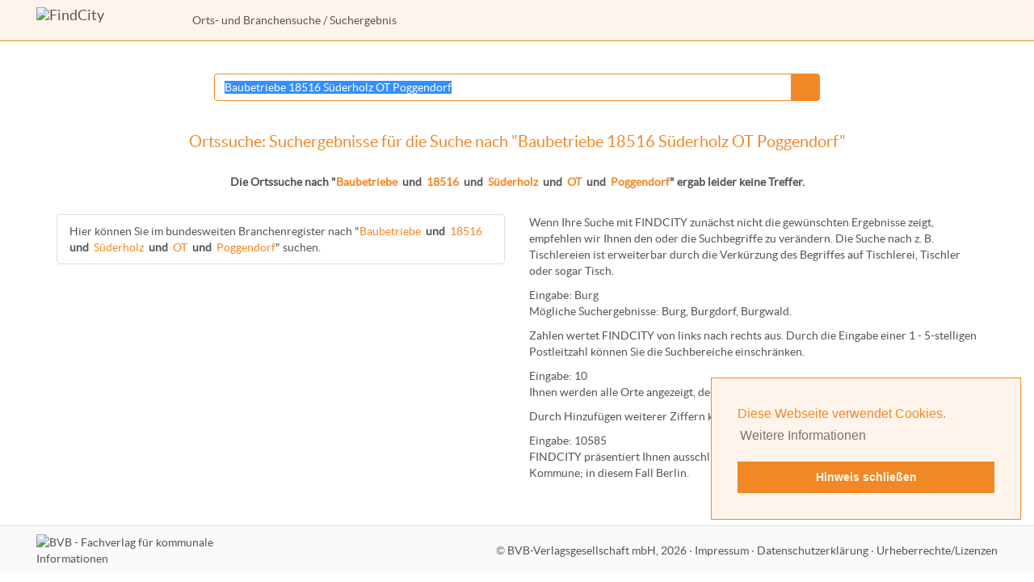

--- FILE ---
content_type: text/html; charset=windows-1252
request_url: https://www.findcity.de/?q=Baubetriebe+18516+S%FCderholz+OT+Poggendorf
body_size: 2545
content:
<!DOCTYPE html>
<html lang="de">
<head>
<title>Ortssuche nach &quot;Baubetriebe 18516 S&uuml;derholz OT Poggendorf&quot; - FindCity</title>
<meta http-equiv="X-UA-Compatible" content="IE=edge">
<meta name="viewport" content="width=device-width, initial-scale=1">
<meta Name="DC.title" content="Ortssuche nach &quot;Baubetriebe 18516 S&uuml;derholz OT Poggendorf&quot; - FindCity">
<link href="favicon.ico" rel="Shortcut icon">
<meta name="robots" content="INDEX,FOLLOW">
<meta charset="windows-1252">
<meta Name="description" content="Ortssuche mit der Kommunalen Suchmaschine FindCity.de nach &quot;Baubetriebe 18516 S&uuml;derholz OT Poggendorf&quot;">
<meta name="DC.Description" content="Ortssuche mit der Kommunalen Suchmaschine FindCity.de nach &quot;Baubetriebe 18516 S&uuml;derholz OT Poggendorf&quot;">
<meta name="keywords" content="FindCity,Kommunale,Suchmaschine,Kommune,Kommunen,Branchenregister,Baubetriebe,18516,S&uuml;derholz,OT,Poggendorf">
<link href="styles/bootstrap.min.css" rel="stylesheet" type="text/css">
<link href="styles/styles.css" rel="stylesheet" type="text/css">
<script src="scripts/cookieconsent.min.js"></script>
<script>
<!--
window.addEventListener("load", function(){
window.cookieconsent.initialise({
  "palette": {
    "popup": {
      "background": "#fff4eb",
      "text": "#f28825"
    },
    "button": {
      "background": "#f28825",
      "text": "#ffffff"
    }
  },
  "position": "bottom-right",
  "content": {
    "message": "Diese Webseite verwendet Cookies. ",
    "dismiss": "Hinweis schlie&szlig;en",
    "link": "Weitere Informationen",
    "href": "https://www.findcity.de/?s=datenschutz"
  }
})});
//-->
</script>
<script>function bannerAnAus(){
document.getElementById('sonderBanner').setAttribute('href' , 'broschuere/fcbroflip.php?pn=');
}</script></head>
<body>
<p class="unsichtbar hidden-print"><a href="#Inhalt" class="Menu">Gehe zum Inhalt, &uuml;berspringe Men&uuml;s</a></p><nav class="navbar navbar-default navbar-static-top" id="header">
<div class="container-fluid">
<a href="/" class="navbar-brand"><img src="images/logo_findcity.png" width="163" height="30" alt="FindCity" title="FindCity"></a>
<p class="navbar-text text-nowrap" id="breadcrumbs_left"><a href="/">Orts- und Branchensuche</a>&nbsp;/ Suchergebnis</p>
<div class="navbar-header">
<button type="button" class="navbar-toggle collapsed" data-toggle="collapse" data-target="#topmenu" aria-expanded="false">
<span class="sr-only">Men&uuml; anzeigen</span>
<span class="icon-bar"></span>
<span class="icon-bar"></span>
<span class="icon-bar"></span>
</button>
</div>
<div class="collapse navbar-collapse navbar-nav navbar-right" id="topmenu">
<div id="breadcrumbs_menu"><a href="/">Orts- und Branchensuche</a>&nbsp;/ Suchergebnis</div>
</div>
</div>
</nav>
<div class="container" id="content">
<div class="row">
<div id="Mitte" class="col-sm-12">
<a name="Inhalt" class="unsichtbar">&nbsp;</a>
<div id="MitteContent">
<div id="ReadableContent">
<div class="row suchergebnisinput">
<div class="col-sm-2">
</div>
<div class="col-sm-8">
<form action="." method="GET" name="Suche" accept-charset="ISO-8859-1">
<div class="input-group">
<input type="text" class="form-control" id="qsuche" name="q" value="Baubetriebe 18516 S&uuml;derholz OT Poggendorf" placeholder="Ort oder PLZ">
<span class="input-group-btn"><button class="btn btn-default" id="qsuchebutton" type="submit">&nbsp;</button></span>
</div>
</form>
</div>
<div class="col-sm-2">
</div>
</div>
<h1 class="BalkenOben">Ortssuche: Suchergebnisse für die Suche nach &quot;Baubetriebe 18516 S&uuml;derholz OT Poggendorf&quot;</h1>
<p class="SuchergebnisHinweis"><strong>Die Ortssuche nach &quot;<span class="WortListe">Baubetriebe</span>&nbsp; <span class="fett">und</span> &nbsp;<span class="WortListe">18516</span>&nbsp; <span class="fett">und</span> &nbsp;<span class="WortListe">S&uuml;derholz</span>&nbsp; <span class="fett">und</span> &nbsp;<span class="WortListe">OT</span>&nbsp; <span class="fett">und</span> &nbsp;<span class="WortListe">Poggendorf</span>&quot; ergab leider keine Treffer.</strong></p><div class="row">
<div class="col-sm-6">
<div class="list-group"><a href="?q=Baubetriebe+18516+S%FCderholz+OT+Poggendorf&amp;sm=Firmen" class="list-group-item">Hier können Sie im bundesweiten Branchenregister nach &quot;<span class="WortListe">Baubetriebe</span>&nbsp; <span class="fett">und</span> &nbsp;<span class="WortListe">18516</span>&nbsp; <span class="fett">und</span> &nbsp;<span class="WortListe">S&uuml;derholz</span>&nbsp; <span class="fett">und</span> &nbsp;<span class="WortListe">OT</span>&nbsp; <span class="fett">und</span> &nbsp;<span class="WortListe">Poggendorf</span>&quot; suchen.</a></div></div>
<div class="col-sm-6">
<p>Wenn Ihre Suche mit FINDCITY zun&auml;chst nicht die gew&uuml;nschten Ergebnisse zeigt, empfehlen wir Ihnen den oder die Suchbegriffe zu ver&auml;ndern. Die Suche nach z.&nbsp;B. <span class="SuchHilfeFarbe">Tischlereien</span> ist erweiterbar durch die Verk&uuml;rzung des Begriffes auf <span class="SuchHilfeFarbe">Tischlerei</span>, <span class="SuchHilfeFarbe">Tischler</span> oder sogar <span class="SuchHilfeFarbe">Tisch</span>.</p>
<p>Eingabe: <span class="SuchHilfeFarbe">Burg</span><br>
M&ouml;gliche Suchergebnisse: <span class="SuchHilfeFarbe">Burg</span>, <span class="SuchHilfeFarbe">Burg</span>dorf, <span class="SuchHilfeFarbe">Burg</span>wald.</p>
<p>Zahlen wertet FINDCITY von links nach rechts aus. Durch die Eingabe einer 1&nbsp;- 5-stelligen Postleitzahl k&ouml;nnen Sie die Suchbereiche einschr&auml;nken.</p>
<p>Eingabe: <span class="SuchHilfeFarbe">10</span><br>
Ihnen werden <span class="SuchHilfeFarbe">alle Orte</span> angezeigt, deren <span class="SuchHilfeFarbe">Postleitzahl</span> mit einer&nbsp;<span class="SuchHilfeFarbe">10</span> beginnt.</p>
<p>Durch Hinzuf&uuml;gen weiterer Ziffern k&ouml;nnen Sie den Suchbereich weiter einschr&auml;nken.</p>
<p>Eingabe: <span class="SuchHilfeFarbe">10585</span><br>
FINDCITY pr&auml;sentiert Ihnen ausschlie&szlig;lich die zu dieser Postleitzahl geh&ouml;rende Kommune; in diesem Fall Berlin.</p>
</div>
</div>
</div><!-- ReadableContent //-->
</div><!-- MitteContent //-->
</div><!-- Mitte //-->
</div>
</div>
<div class="container-fluid footerfixed" id="footer"><div class="row">
<div class="col-sm-3 footerlogo hidden-print">
<a href="http://www.bvb-verlag.de/"><img src="images/label_fachverlag.png" width="120" height="40" alt="BVB - Fachverlag f&uuml;r kommunale Informationen" class="LabelFachverlag"></a>
</div>
<div class="col-sm-9 footertext">&copy; <a href="http://www.bvb-verlag.de">BVB-Verlagsgesellschaft&nbsp;mbH, 2026</a><span class="hidden-print"><span class="zeilentrenner">&nbsp;&middot; </span><a href="?s=impressum">Impressum</a>&nbsp;&middot; <a href="?s=datenschutz">Datenschutzerkl&auml;rung</a>&nbsp;&middot; <a href="?s=urheberrechte">Urheberrechte/Lizenzen</a></span></div></div>
</div>
<script><!--
function SetTextFocus() {
    $('#qsuche').focus();
    $('#qsuche').select();
}
var callAfterLoading = 'SetTextFocus';
//--></script>
<script src="scripts/jquery.min.js"></script>
<script src="scripts/bootstrap.min.js"></script>
<script src="scripts/application.js"></script>
</body>
</html>
